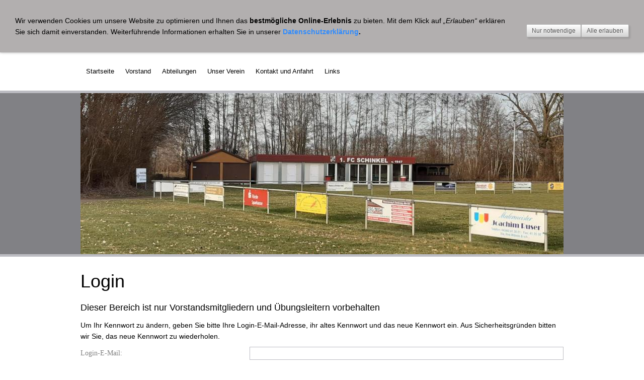

--- FILE ---
content_type: text/html; charset=utf-8
request_url: https://fcschinkel.de/common/special/login.html?ngtargetuid=w7e55190f013a3f2b717840318007175&ngloginaction=changepassword
body_size: 2308
content:
<!DOCTYPE html>

<html>
	<head>
		<meta charset="UTF-8">
		<title>Login</title>
		<link rel="shortcut icon" sizes="16x16" href="../../images/pictures/Flavicon.png?w=16&amp;h=16&amp;r=3">
		<link rel="shortcut icon" sizes="32x32" href="../../images/pictures/Flavicon.png?w=32&amp;h=32&amp;r=3">
		<meta name="generator" content="SIQUANDO Pro (#6439-1749)">

<link rel="stylesheet" href="../../classes/plugins/ngpluginlightbox/css/">
<link rel="stylesheet" href="../../classes/plugins/ngplugintypography/css/">
<link rel="stylesheet" href="../../classes/plugins/ngplugincookiewarning/css/">
<link rel="stylesheet" href="../../classes/plugins/ngpluginlayout/ngpluginlayoutflex/css/">
<link rel="stylesheet" href="../../classes/plugins/ngpluginnavigation/ngpluginnavigationthreeinone/css/?id=nav">
<link rel="stylesheet" href="../../classes/plugins/ngpluginnavigation/ngpluginnavigationcommon/css/?id=common">
<link rel="stylesheet" href="../../classes/plugins/ngpluginparagraph/ngpluginparagraphlogin/css/">
		<script src="../../js/jquery.js"></script>
			<script src="../../classes/plugins/ngpluginlightbox/js/lightbox.js"></script>
			<script src="../../classes/plugins/ngplugincookiewarning/js/"></script>
			<script src="../../classes/plugins/ngpluginnavigation/ngpluginnavigationthreeinone/js/menu.js"></script>
	
				
	</head>
	

	<body>	
		<div id="navouterbox">
			<div id="nav">
				<div class="pluginnavigationthreeinonecontainer">
<ul style="left: 0px" class="pluginnavigationthreeinonedropdown"  data-animate="animate">
	<li><a href="../../">Startseite</a></li>
<li><a href="../../content/vorstand/">Vorstand</a>
<ul>
<li><a href="../../content/vorstand/abteilungen/">Abteilungsleiter</a></li>
</ul>
</li>
<li><a href="../../content/abteilungen/">Abteilungen</a>
<ul>
<li><a href="../../content/abteilungen/jugendfussball/">Jugendfußball</a></li>
<li><a href="../../content/abteilungen/herrenfussball/">Herrenfußball</a>
<ul>
<li><a href="../../content/abteilungen/herrenfussball/ligamannschaft/">Ligamannschaft</a></li>
<li><a href="../../content/abteilungen/herrenfussball/altliga/">Altliga</a>
<ul>
<li><a href="../../content/abteilungen/herrenfussball/altliga/walking-football/">Walking Football</a></li>
</ul>
</li>
</ul>
</li>
<li><a href="../../content/abteilungen/angeln/">Angeln</a></li>
<li><a href="../../content/abteilungen/turnen/">Turnen</a></li>
<li><a href="../../content/abteilungen/hundesport/">Hundesport</a></li>
<li><a href="../../content/abteilungen/volleyball/">Volleyball</a></li>
<li><a href="../../content/abteilungen/schiedsrichter/">Schiedsrichter</a></li>
</ul>
</li>
<li><a href="../../content/unser-verein/">Unser Verein</a>
<ul>
<li><a href="../../content/unser-verein/mitgliedschaft/">Mitgliedschaft</a></li>
<li><a href="../../content/unser-verein/interner-vorstandbereich/">Interner Vorstandbereich</a>
<ul>
<li><a href="../../content/unser-verein/interner-vorstandbereich/sitzungsprotokolle-aktuelles-jahr/">Sitzungsprotokolle aktuelles Jahr</a></li>
<li><a href="../../content/unser-verein/interner-vorstandbereich/jahreshauptversammlungen/">Protokolle JHV (ab 2012)</a></li>
<li><a href="../../content/unser-verein/interner-vorstandbereich/mitgliederlisten/">Mitgliederlisten</a></li>
<li><a href="../../content/unser-verein/interner-vorstandbereich/statistik/">Statistik</a></li>
<li><a href="../../content/unser-verein/interner-vorstandbereich/formulare/">Formulare</a></li>
<li><a href="../../content/unser-verein/interner-vorstandbereich/archiv/">Protokoll Archiv</a>
<ul>
<li><a href="../../content/unser-verein/interner-vorstandbereich/archiv/2012/">Protokolle 2012</a></li>
<li><a href="../../content/unser-verein/interner-vorstandbereich/archiv/2013/">Protokolle 2013</a></li>
<li><a href="../../content/unser-verein/interner-vorstandbereich/archiv/2014/">Protokolle 2014</a></li>
<li><a href="../../content/unser-verein/interner-vorstandbereich/archiv/2015/">Protokolle 2015</a></li>
<li><a href="../../content/unser-verein/interner-vorstandbereich/archiv/2016/">Protokolle 2016</a></li>
<li><a href="../../content/unser-verein/interner-vorstandbereich/archiv/2017/">Protokolle 2017</a></li>
<li><a href="../../content/unser-verein/interner-vorstandbereich/archiv/2018/">Protokolle 2018</a></li>
<li><a href="../../content/unser-verein/interner-vorstandbereich/archiv/2019/">Protokolle 2019</a></li>
<li><a href="../../content/unser-verein/interner-vorstandbereich/archiv/2020/">Protokolle 2020</a></li>
<li><a href="../../content/unser-verein/interner-vorstandbereich/archiv/2021/">Protokolle 2021</a></li>
<li><a href="../../content/unser-verein/interner-vorstandbereich/archiv/2022/">Protokolle 2022</a></li>
<li><a href="../../content/unser-verein/interner-vorstandbereich/archiv/protokolle-2023/">Protokolle 2023</a></li>
<li><a href="../../content/unser-verein/interner-vorstandbereich/archiv/protokolle-2024/">Protokolle 2024</a></li>
<li><a href="../../content/unser-verein/interner-vorstandbereich/archiv/protokolle-2025/">Protokolle 2025</a></li>
</ul>
</li>
<li><a href="../../content/unser-verein/interner-vorstandbereich/logout/">Logout</a></li>
</ul>
</li>
<li><a href="../../content/unser-verein/hallenplan/">Hallenplan</a></li>
</ul>
</li>
<li><a href="../../content/kontakt-und-anfahrt/">Kontakt und Anfahrt</a></li>
<li><a href="../../content/links/">Links</a></li>

</ul>
<form action="search.html"  >
	<input placeholder="Suchen nach …" type="text" name="criteria">
	<button type="submit"></button>
</form>

<ul class="pluginnavigationthreeinonecommon">
<li>
	<a  href="../info/impressum.html">Impressum</a>
</li>
<li>
	<a  href="../info/datenschutz.html">Datenschutz</a>
</li>
<li>
	<a  href="../info/disclaimer.html">Disclaimer</a>
</li>
</ul>


</div>
				<div class="clearfix"></div>
			</div>
		</div>

 	
		<div id="eyecatcherouterbox">			
			<div id="eyecatcher">
				<a href="../../content/"><img alt="" src="../../images/pictures/Vereinsheim3.jpg?w=960&amp;r=1" style="border: none; display: block; width:960px;height:320px;"></a>
			</div>
		</div>



		<div id="containermainouterbox">
			<div id="containermain">
				
				<div  id="content" style="width:960px">
				
<h1>Login</h1>
				





<a class="ngpar" id="ngparw7e5a140c2e28506d117840318007175"></a>
<h2 >Dieser Bereich ist nur Vorstandsmitgliedern und Übungsleitern vorbehalten</h2><div class="paragraph" style="">
<form action="?ngtargetuid=w7e55190f013a3f2b717840318007175&ngloginaction=changepassword" class="nglogin" method="post" enctype="application/x-www-form-urlencoded">

<p>
Um Ihr Kennwort zu ändern, geben Sie bitte Ihre Login-E-Mail-Adresse, ihr altes Kennwort und das neue Kennwort ein. Aus Sicherheitsgründen bitten wir Sie, das neue Kennwort zu wiederholen.
</p>



<div class="clearfix">
<label>Login-E-Mail:</label>
<input required="required" type="email" name="nglogin" inputmode="email" value="">
</div>

<div class="clearfix">
<label>Altes Kennwort:</label>
<input type="password" name="ngpassword" required="required">
</div>

<div class="clearfix">
<label>Neues Kennwort:</label>
<input type="password" name="ngnewpassword" required="required">
</div>

<div class="clearfix">
<label>Kennwort wiederholen:</label>
<input type="password" name="ngpasswordrepeat" required="required">
</div>


<input type="submit" value="Kennwort ändern">

<div class="clearfix"></div>

</form>


<p>
<a href="?ngtargetuid=w7e55190f013a3f2b717840318007175&amp;ngloginaction=login">Zurück zum Login</a>
</p></div>













				
				
				
				</div>
				
				

				<div class="clearfix"></div>
			</div>
		</div>
		<div id="commonouterbox">
			<div id="common">
				<p>
	<a  href="../info/impressum.html">Impressum</a>
|	<a  href="../info/datenschutz.html">Datenschutz</a>
|	<a  href="../info/disclaimer.html">Disclaimer</a>
</p>
			</div>
		</div>
<div class="ngcookiewarning ngcookiewarningtop">
	<div class="ngcookiewarningcontent">
	<div class="ngcookiewarningtext">
<p><span style="color:#000000">Wir verwenden Cookies um unsere Website zu optimieren und Ihnen das </span><span style="font-weight:bold;color:#000000">bestmögliche Online-Erlebnis</span><span style="color:#000000"> zu bieten. Mit dem Klick auf </span><span style="font-style:italic;color:#000000">„Erlauben“</span><span style="color:#000000"> erklären Sie sich damit einverstanden. Weiterführende Informationen erhalten Sie in unserer </span><a href="../info/datenschutz.html"><span style="color:#328cfc">Datenschutzerklärung</span><span style="color:#000000">.</span></a></p>
	</div>
		<div class="ngcookiewarningbuttons">
			<button class="ngcookiewarningdecline">Nur notwendige</button>
						<button class="ngcookiewarningaccept">Alle erlauben</button>
		</div>
	</div>
</div>
	</body>
</html>	

--- FILE ---
content_type: text/css; charset=utf-8
request_url: https://fcschinkel.de/classes/plugins/ngpluginlayout/ngpluginlayoutflex/css/
body_size: 2631
content:
HTML {
	background: #ffffff;
}

BODY {
	margin: 0px;	
}

#navouterbox {
}

#nav
{
	position: relative;
	width: 960px;
	margin: 20px auto 20px auto;
	padding: 0px;
	background: #ffffff;
	border-color: #d3d3d3;
	border-width: 0px;
	border-style: solid;
}

#eyecatcherouterbox {
	background: #818185;
	border-top: 5px solid #bcbcc2;
	border-bottom: 5px solid #bcbcc2;
}

#eyecatcher
{
	width: 960px;
	margin: 0px auto 0px auto;
	padding: 0px;
	border-color: #d3d3d3;
	border-width: 0px;
	border-style: solid;
}

#headerouterbox {
}

#header
{
	width: 938px;
	margin: 0px auto 10px auto;
	padding: 10px;
	border-color: #d3d3d3;
	border-width: 1px;
	border-style: solid;
}

#containermainouterbox {
}

#containermain
{
	width: 960px;
	margin: 20px auto 20px auto;
	padding: 0px;
	border-color: #d3d3d3;
	border-width: 0px;
	border-style: solid;
}

#containerleft
{
	width: 920px;
	margin: 0px 40px 0px 0px;
	padding: 0px;
	border-color: #d3d3d3;
	border-width: 0px;
	border-style: solid;
}

#containerright
{
	width: 920px;
	margin: 0px 0px 0px 40px;
	padding: 0px;
	border-color: #d3d3d3;
	border-width: 0px;
	border-style: solid;
}

#sidebarleft
{
	width: 260px;
	margin: 0px 0px 10px 0px;
	padding: 0px;
	border-color: #d3d3d3;
	border-width: 0px;
	border-style: solid;
}

#sidebarright
{
	width: 260px;
	margin: 0px 0px 10px 0px;
	padding: 0px;
	border-color: #d3d3d3;
	border-width: 0px;
	border-style: solid;
}

#containerleft, #containerright {
	min-height: 1px;
	float: left;
}


#content
{
	min-height: 1px;
	float: left;
	margin: 0px;
	padding: 0px;
	border-color: #d3d3d3;
	border-width: 0px;
	border-style: solid;
}




#navleft
{
	width: 260px;
	margin: 0px 0px 20px 0px;
	padding: 0px;
	border-color: #d3d3d3;
	border-width: 0px;
	border-style: solid;
}

#navright
{
	width: 260px;
	margin: 0px 0px 20px 0px;
	padding: 0px;
	border-color: #d3d3d3;
	border-width: 0px;
	border-style: solid;
}





#footerouterbox {
}

#footer
{
	width: 938px;
	margin: 10px auto 10px auto;
	padding: 10px;
	border-color: #d3d3d3;
	border-width: 1px;
	border-style: solid;
}

#commonouterbox {
}


#common
{
	width: 960px;
	margin: 20px auto 20px auto;
	padding: 10px 0px 0px 0px;
	background: #ffffff;
	border-color: #ebebeb;
	border-width: 1px 0px 0px 0px;
	border-style: solid;
}

#logoleft
{
	width: 200px;
	margin: 0px 10px 10px 0px;
	padding: 10px;
	border-color: #d3d3d3;
	border-width: 1px;
	border-style: solid;
}

#logoleft img {
	display: block;
	border: 0;
}

#logoright
{
	width: 200px;
	margin: 0px 0px 10px 10px;
	padding: 10px;
	border-color: #d3d3d3;
	border-width: 1px;
	border-style: solid;
}

#logoright img {
	display: block;
	border: 0;
}


.logo 
{
	display: block;
}

--- FILE ---
content_type: text/css; charset=utf-8
request_url: https://fcschinkel.de/classes/plugins/ngpluginnavigation/ngpluginnavigationthreeinone/css/?id=nav
body_size: 2999
content:
#nav .pluginnavigationthreeinonecontainer {
	height: 140px;
	position: relative;
}

#nav img {
	display: block;
	padding:0px;
	border: 0; 
	position: absolute;
	top: 0;
	left: 0;
}


#nav ul.pluginnavigationthreeinonedropdown {
	list-style:none;
	margin: 0;
	padding: 0;
	display: block;
	position: absolute;
	bottom: 0;
	z-index: 1000;
}

#nav ul.pluginnavigationthreeinonedropdown li {
	display: block;
	position: relative;
}

#nav ul.pluginnavigationthreeinonedropdown>li {
	float: left;
}

#nav ul.pluginnavigationthreeinonedropdown a {
	color: #000000;
	letter-spacing: 0px;
	padding: 10px;
	text-decoration: none;
	display: block;
	font: 13px Tahoma,Verdana,Segoe,sans-serif;
	position: relative;
	z-index: 1001;
	text-transform: none;
	
}

#nav ul.pluginnavigationthreeinonedropdown li li a {
	color: #000000;
}

#nav ul.pluginnavigationthreeinonedropdown>li>a {
	border-top: 1px solid transparent; 
	border-left: 1px solid transparent; 
	border-right: 1px solid transparent;
 
	
}

#nav ul.pluginnavigationthreeinonedropdown>li>a:only-child {
	border-bottom: 1px solid transparent;
 
}


#nav ul.pluginnavigationthreeinonedropdown>li:hover>a {
	border-color: #dddddd;
 
	background-color: #f6f6f6;
	color: #000000; 
}

#nav ul.pluginnavigationthreeinonedropdown ul li:hover>a {
	background-color: #f0f0f0;
}


#nav ul.pluginnavigationthreeinonedropdown ul {
	list-style: none;
	padding: 0;
	display: block;
	position: absolute;
	width: 240px;
	background-color: #f6f6f6;
	border: 1px solid #dddddd;
	z-index: 1000;
	left: -9999px;
}

 
#nav ul.pluginnavigationthreeinonedropdown>li>ul {
	margin: -1px 0 0 0;
}

#nav ul.pluginnavigationthreeinonedropdown>li:hover>ul {
	left: 0;
}

#nav ul.pluginnavigationthreeinonedropdown li li:hover>ul {
	left: 100%;
	top: -1px;
}



#nav ul.pluginnavigationthreeinonecommon {
	list-style:none;
	margin: 0;
	padding: 0;
	display: block;
	position: absolute;
	top: 0;
	right: 0;
}

#nav ul.pluginnavigationthreeinonecommon>li {
	display: block;
	float: left;
}

#nav ul.pluginnavigationthreeinonecommon a {
	color: #000000;
	letter-spacing: 0px;
	padding: 10px;
	text-decoration: none;
	display: block;
	font: 13px Tahoma,Verdana,Segoe,sans-serif;
	position: relative;
	text-transform: none;
	
	border: 1px solid transparent; 	
}

#nav ul.pluginnavigationthreeinonecommon a:hover {
	background-color: #f6f6f6;
	border-color: #dddddd;
	color: #000000;
}


#nav form {
	border-color: #d3d3d3;
	border-width: 1px;
	border-style: solid;
	margin: 57px 10px 10px 10px;
	background: #ffffff;
	position: absolute;
	right: 0;
	display: block;
	padding: 4px;
	width: 160px;
}

#nav form input {
	color: #000000;
	width: 120px;	
	border: 0;
	background: transparent;
	outline: 0;
	margin: 0;
	padding: 0;
	font: 13px Tahoma,Verdana,Segoe,sans-serif;
	text-transform: none;
}

#nav button {
	background: url(./../../../ngpluginparagraph/ngpluginparagraphsearch/styles/default.png) no-repeat;
	position: absolute;
	right: 4px;
	top: 50%;
	margin-top: -8px;
	width: 16px;
	height: 16px;
	border: 0;
	cursor: pointer;
}


--- FILE ---
content_type: text/javascript
request_url: https://fcschinkel.de/classes/plugins/ngpluginnavigation/ngpluginnavigationthreeinone/js/menu.js
body_size: 1151
content:
(function($) {
	$.fn.ngThreeInOneMenu = function() {
		this.each(function() {
			var sound=$(this).attr('data-sound');
			if (sound)
			{
				$(this).children('li').each(function() {
					var soundtag=$("<audio preload='auto'><source src='"+sound+".ogg' type='audio/ogg' /><source src='"+sound+".mp3' type='audio/mpeg' /></audio>");
					$('body').append(soundtag);

					$(this).mouseenter(function() {
						try {
							if (!!(soundtag[0].canPlayType)) {
								soundtag[0].pause();
								soundtag[0].currentTime = 0;
								soundtag[0].play();
							}
						}
						catch (err)
						{

						}
					});
				});
			}
			if ($(this).attr('data-animate')!=undefined)
			{
				var top = ($(this).find('a').last().css('paddingTop'));
				var bottom = ($(this).find('a').last().css('paddingBottom'));

				$(this).find('li').mouseenter(function() {
					$(this).children('ul').children('li').children('a').css({'paddingTop':0,'paddingBottom':0}).animate({
						paddingTop:top, paddingBottom:bottom
					}, {
						duration: 100
					});

				});
			}				
		});
		return this;

	};
})(jQuery);


$(document).ready(function() {
	$('ul.pluginnavigationthreeinonedropdown').ngThreeInOneMenu();
});
